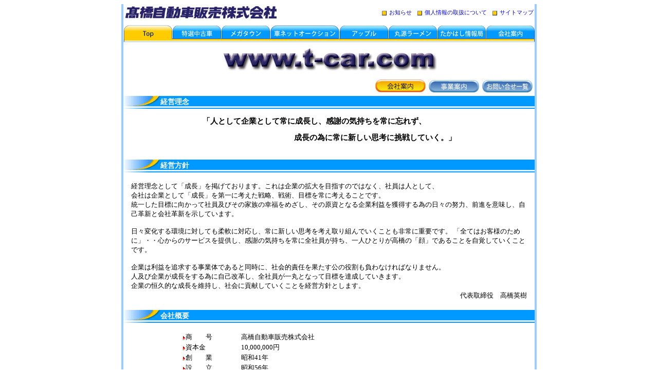

--- FILE ---
content_type: text/html
request_url: http://ssl.apple-car.co.jp/coinfo/index.htm
body_size: 16818
content:
<!DOCTYPE HTML PUBLIC "-//W3C//DTD HTML 4.01 Transitional//EN"
"http://www.w3.org/TR/html4/loose.dtd">
<html>
<head>
<meta http-equiv="Content-Type" content="text/html; charset=Shift_JIS">
<title>高橋自動車販売株式会社 会社案内</title>
<meta name="description" content="高橋自動車販売株式会社は、自動車販売店を主軸とし岡崎市に昭和41年創業しました。弊社の会社概要です。">
<meta name="keywords" content="経営方針,会社案内,会社概要,高橋自動車,中古車,新古車,アップル,車ネットオークション,メガタウン,丸源ラーメン,Apple,タカハシ,car,カー,オート,わんわんコインランドリー">
<link rel="start" href="http://www.t-car.com/">
<script type="text/javascript">



<!--
function mmLoadMenus() {
  if (window.mm_menu_0501152910_0) return;
            window.mm_menu_0501152910_0 = new Menu("root",95,19,"",13,"#FFFFFF","#FF6600","#0099FF","#FFFFCC","left","middle",3,0,1000,-5,7,true,true,true,0,false,true);
  mm_menu_0501152910_0.addMenuItem("メガタウンTOP","location='../megatown/index.htm'");
  mm_menu_0501152910_0.addMenuItem("岡崎店","location='../megatown/okazaki.htm'");
  mm_menu_0501152910_0.addMenuItem("豊田店","location='../megatown/toyota.htm'");
   mm_menu_0501152910_0.hideOnMouseOut=true;
   mm_menu_0501152910_0.bgColor='#555555';
   mm_menu_0501152910_0.menuBorder=1;
   mm_menu_0501152910_0.menuLiteBgColor='#FFFFFF';
   mm_menu_0501152910_0.menuBorderBgColor='#777777';
        window.mm_menu_0501153143_0 = new Menu("root",128,19,"",13,"#FFFFFF","#FF6600","#0099FF","#FFFFCC","left","middle",3,0,1000,-5,7,true,true,true,0,false,true);
  mm_menu_0501153143_0.addMenuItem("車ネットTOP","location='../kurumanet/index.htm'");
  mm_menu_0501153143_0.addMenuItem("岡崎本部店","location='../kurumanet/okazaki.htm'");
  mm_menu_0501153143_0.addMenuItem("購入シミュレーション","window.open('http://tc.kuruma-netauction.com/buyinfo/buyinfo_simulation.jsp', '_blank');");
  mm_menu_0501153143_0.addMenuItem("FC加盟店募集中","window.open('http://www.kuruma-netauction.com/fc/', '_blank');");
   mm_menu_0501153143_0.hideOnMouseOut=true;
   mm_menu_0501153143_0.bgColor='#555555';
   mm_menu_0501153143_0.menuBorder=1;
   mm_menu_0501153143_0.menuLiteBgColor='#FFFFFF';
   mm_menu_0501153143_0.menuBorderBgColor='#777777';
  window.mm_menu_0501153250_0 = new Menu("root",95,19,"",13,"#FFFFFF","#FF6600","#0099FF","#FFFFCC","left","middle",3,0,1000,-5,7,true,true,true,0,false,true);
  mm_menu_0501153250_0.addMenuItem("会社案内TOP","location='index.htm'");
  mm_menu_0501153250_0.addMenuItem("保険課","location='hoken.htm'");
  mm_menu_0501153250_0.addMenuItem("事業案内","location='jigyo.htm'");
  mm_menu_0501153250_0.addMenuItem("お問合せ一覧","location='list.htm'");
   mm_menu_0501153250_0.hideOnMouseOut=true;
   mm_menu_0501153250_0.bgColor='#555555';
   mm_menu_0501153250_0.menuBorder=1;
   mm_menu_0501153250_0.menuLiteBgColor='#FFFFFF';
   mm_menu_0501153250_0.menuBorderBgColor='#777777';
window.mm_menu_0501153629_0 = new Menu("root",95,19,"",13,"#FFFFFF","#FF6600","#0099FF","#FFFFCC","left","middle",3,0,1000,-5,7,true,true,true,0,false,true);
  mm_menu_0501153629_0.addMenuItem("店舗一覧","location='../apple/index.htm'");
  mm_menu_0501153629_0.addMenuItem("一般車無料査定","window.open('https://ssl.apple-car.co.jp/FormMail/general000takahashi/FormMail.html', '_blank');");
   mm_menu_0501153629_0.hideOnMouseOut=true;
   mm_menu_0501153629_0.bgColor='#555555';
   mm_menu_0501153629_0.menuBorder=1;
   mm_menu_0501153629_0.menuLiteBgColor='#FFFFFF';
   mm_menu_0501153629_0.menuBorderBgColor='#777777';

    window.mm_menu_0510114711_0 = new Menu("root",95,19,"",13,"#FFFFFF","#FF6600","#0099FF","#FFFFCC","left","middle",3,0,1000,-5,7,true,true,true,0,false,true);
  mm_menu_0510114711_0.addMenuItem("TOP","location='../pr/index.htm'");
   mm_menu_0510114711_0.hideOnMouseOut=true;
   mm_menu_0510114711_0.bgColor='#555555';
   mm_menu_0510114711_0.menuBorder=1;
   mm_menu_0510114711_0.menuLiteBgColor='#FFFFFF';
   mm_menu_0510114711_0.menuBorderBgColor='#777777';

mm_menu_0510114711_0.writeMenus();
} // mmLoadMenus()

function MM_preloadimagess() { //v3.0
  var d=document; if(d.imagess){ if(!d.MM_p) d.MM_p=new Array();
    var i,j=d.MM_p.length,a=MM_preloadimagess.arguments; for(i=0; i<a.length; i++)
    if (a[i].indexOf("#")!=0){ d.MM_p[j]=new images; d.MM_p[j++].src=a[i];}}
}

function MM_findObj(n, d) { //v4.01
  var p,i,x;  if(!d) d=document; if((p=n.indexOf("?"))>0&&parent.frames.length) {
    d=parent.frames[n.substring(p+1)].document; n=n.substring(0,p);}
  if(!(x=d[n])&&d.all) x=d.all[n]; for (i=0;!x&&i<d.forms.length;i++) x=d.forms[i][n];
  for(i=0;!x&&d.layers&&i<d.layers.length;i++) x=MM_findObj(n,d.layers[i].document);
  if(!x && d.getElementById) x=d.getElementById(n); return x;
}

function MM_swapimages() { //v3.0
  var i,j=0,x,a=MM_swapimages.arguments; document.MM_sr=new Array; for(i=0;i<(a.length-2);i+=3)
   if ((x=MM_findObj(a[i]))!=null){document.MM_sr[j++]=x; if(!x.oSrc) x.oSrc=x.src; x.src=a[i+2];}
}

function MM_swapImgRestore() { //v3.0
  var i,x,a=document.MM_sr; for(i=0;a&&i<a.length&&(x=a[i])&&x.oSrc;i++) x.src=x.oSrc;
}

function MM_openBrWindow(theURL,winName,features) { //v2.0
  window.open(theURL,winName,features);
}
//-->




</script>
<script language="JavaScript" src="../mm_menu.js" type="text/javascript"></script>
<link href="../css/bodytext.css" rel="stylesheet" type="text/css">
<style type="text/css">
<!--
a:link {
	text-decoration: none;
}
a:visited {
	text-decoration: none;
}
a:hover {
	text-decoration: underline;
}
a:active {
	text-decoration: none;
}
body {
	background-image: url();
}
/-->
</style>
</head>
<body bgcolor="#FFFFFF" text="#000000">
<!--<script language="JavaScript1.2" type="text/javascript">mmLoadMenus();</script>/-->
<div align="center">
<table width="800" border="0" align="center" cellpadding="0" cellspacing="0">
<tr bgcolor="#FFFFFF">
<td height="30" bgcolor="#99CCFF">&nbsp;</td>
<td height="30"><table width="800" border="0" cellspacing="0" cellpadding="2">
<tr>
<td width="306"><a href="http://www.t-car.com/"><img src="../images/logo1.jpg" alt="トップページへ戻る" width="300" height="29" border="0"></a></td>
<td width="477"><div align="right" class="Navy11"><a href="../1own/info/index.cgi" target="_blank"><img src="../images/p_2.gif" alt="" width="14" height="11" border="0" align="absmiddle">お知らせ</a>　<img src="../images/p_2.gif" alt="" width="14" height="11" border="0" align="absmiddle"><a href="../privacy.htm">個人情報の取扱について</a>　<a href="../sitemap.htm"><img src="../images/p_2.gif" alt="" width="14" height="11" border="0" align="absmiddle">サイトマップ</a></div></td>
</tr>
</table></td>
<td height="30" bgcolor="#99CCFF">&nbsp;</td>
</tr>







<tr>
<td height="30" colspan="3" bgcolor="#99CCFF"><table width="800" height="41" border="0" align="center" cellpadding="0" cellspacing="0">
<tr>
<td height="40">
							
							<img src="../images/button/main_tab_click_top.gif"><a href="../megatown/car_stock.php" onfocus="this.blur()"><img src="../images/button/main_tab_off_tokusen.gif" alt="" border="0"  onmouseover="this.src='../images/button/main_tab_on_tokusen.gif';" onmouseout="this.src='../images/button/main_tab_off_tokusen.gif';"></a><a href="../megatown/index.php" onfocus="this.blur()"><img src="../images/button/main_tab_off_mega.gif" alt="" border="0"  onmouseover="this.src='../images/button/main_tab_on_mega.gif';" onmouseout="this.src='../images/button/main_tab_off_mega.gif';"></a><a href="http://www.t-car.com/kurumanet/" onfocus="this.blur()"><img src="../images/button/main_tab_off_car_net.gif" alt="" border="0"  onmouseover="this.src='../images/button/main_tab_on_car_net.gif';" onmouseout="this.src='../images/button/main_tab_off_car_net.gif';"></a><a href="../apple/index.htm" onfocus="this.blur()"><img src="../images/button/main_tab_off_apple.gif" alt="" border="0"  onmouseover="this.src='../images/button/main_tab_on_apple.gif';" onmouseout="this.src='../images/button/main_tab_off_apple.gif';"></a><a href="../marugen/index.htm" onfocus="this.blur()"><img src="../images/button/main_tab_off_marugen.gif" alt="" border="0"  onmouseover="this.src='../images/button/main_tab_on_marugen.gif';" onmouseout="this.src='../images/button/main_tab_off_marugen.gif';"></a><a href="http://blog.livedoor.jp/takahashi_tcar/" onfocus="this.blur()"><img src="../images/button/main_tab_off_jouhou.gif" alt="" border="0"  onmouseover="this.src='../images/button/main_tab_on_jouhou.gif';" onmouseout="this.src='../images/button/main_tab_off_jouhou.gif';"></a><a href="../coinfo/index.htm" onfocus="this.blur()"><img src="../images/button/main_tab_off_annai.gif" alt="" border="0"  onmouseover="this.src='../images/button/main_tab_on_annai.gif';" onmouseout="this.src='../images/button/main_tab_off_annai.gif';"></a><br>
							<img src="../images/button/main_tab_under.gif"><br>
							</td>
</tr>


</table></td>
</tr>
<tr>
<td bgcolor="#99CCFF">&nbsp;</td>
<td height="70" bgcolor="#ffffFF" align="center">

<img src="../images/coinfo/t-car.jpg" alt="www.t-car.com" width="419" height="45" border="0"></td>
<td bgcolor="#99CCFF"></td>
</tr>


<tr>
<td bgcolor="#99CCFF"></td>
<td bgcolor="#0099FF">


<table width="800" height="27" border="0" bgcolor="#FFFFFF"><tr><td align="right">

<img src="../images/button/annai_on_button_annai.gif" width="100" height="25" alt="会社案内"><!--<a href="hoken.htm" onfocus="this.blur()"><img src="../images/button/annai_off_button_hoken.gif" alt="保険課" border="0"  onmouseover="this.src='../images/button/annai_on_button_hoken.gif';" onmouseout="this.src='../images/button/annai_off_button_hoken.gif';"></a>-->

<a href="jigyo.htm" onfocus="this.blur()"><img src="../images/button/annai_off_button_jigyou.gif" alt="事業案内" border="0"  onmouseover="this.src='../images/button/annai_on_button_jigyou.gif';" onmouseout="this.src='../images/button/annai_off_button_jigyou.gif';"></a>


<a href="list.htm" onfocus="this.blur()"><img src="../images/button/annai_off_button_otoiawase.gif" alt="お問い合せ一覧" border="0"  onmouseover="this.src='../images/button/annai_on_button_otoiawase.gif';" onmouseout="this.src='../images/button/annai_off_button_otoiawase.gif';"></a>


</td></tr></table>



<table width="800" height="25" border="0" align="center" cellpadding="0" cellspacing="0" bgcolor="#FFFFFF" class="bodytext">
  <tr>
  <td width="72"><img src="../images/bg_header01.gif" width="72" height="25" alt=""></td>
  <td width="728" height="25" background="../images/banner_bk.gif" class="white14bold">経営理念</td>
  </tr>
</table>


</td>
<td bgcolor="#99CCFF">&nbsp;</td>
</tr>
<tr>
<td bgcolor="#99CCFF">&nbsp;</td>
<td><table width="497" height="80" border="0" align="center" cellpadding="2" cellspacing="0" class="bodytext">
<tr>
<td width="493"><p><strong class="blackboldHeading">「人として企業として常に成長し、感謝の気持ちを常に忘れず、</strong></p>
<p align="right"><strong class="blackboldHeading">成長の為に常に新しい思考に挑戦していく。」</strong></p></td>
</tr>
</table>
<br></td>
<td bgcolor="#99CCFF">&nbsp;</td>
</tr>
<tr>
<td bgcolor="#99CCFF">&nbsp;</td>
<td bgcolor="#0099FF"><table width="800" height="25" border="0" align="center" cellpadding="0" cellspacing="0" bgcolor="#FFFFFF" class="bodytext">
<tr>
<td width="72"><img src="../images/bg_header01.gif" width="72" height="25" alt=""></td>
<td width="728" height="25" background="../images/banner_bk.gif" class="white14bold">経営方針</td>
</tr>
</table></td>
<td bgcolor="#99CCFF">&nbsp;</td>
</tr>
<tr>
<td width="12" bgcolor="#99CCFF"><img src="../images/spacer.gif" width="1" height="1" alt=""></td>
<td width="800" bgcolor="#FFFFFF"> <br>
<div align="left">
<table width="770" border="0" align="center" cellpadding="0" cellspacing="0" class="bodytext">
<tr>
<td height="90"><div align="left">経営理念として「成長」を掲げております。これは企業の拡大を目指すのではなく、社員は人として、<br>
会社は企業として「成長」を第一に考えた戦略、戦術、目標を常に考えることです。
<!-- <img src="../images/hideki.jpg" alt="代表取締役　高橋英樹" width="109" height="119" align="right" bordercolor="#ffffff"> -->
<br>
統一した目標に向かって社員及びその家族の幸福をめざし、その原資となる企業利益を獲得する為の日々の努力、前進を意味し、自己革新と会社革新を示しています。<br>
<br>
日々変化する環境に対しても柔軟に対応し、常に新しい思考を考え取り組んでいくことも非常に重要です。 「全てはお客様のために」・・心からのサービスを提供し、感謝の気持ちを常に全社員が持ち、一人ひとりが高橋の「顔」であることを自覚していくことです。<br>
　 <br>
企業は利益を追求する事業体であると同時に、社会的責任を果たす公の役割も負わなければなりません。 <br>
人及び企業が成長をする為に自己改革し、全社員が一丸となって目標を達成していきます。<br>
企業の恒久的な成長を維持し、社会に貢献していくことを経営方針とします。</div></td>
</tr>
<tr>
<td height="20"><div align="right">代表取締役　高橋英樹</div></td>
</tr>
</table>
<br>
<table width="800" border="0" cellspacing="0" cellpadding="0">
<tr>
<td width="800" height="3" bgcolor="#0099FF"><table width="800" height="25" border="0" align="center" cellpadding="0" cellspacing="0" bgcolor="#FFFFFF" class="bodytext">
<tr>
<td width="72"><img src="../images/bg_header01.gif" width="72" height="25" alt=""></td>
<td width="728" height="25" background="../images/banner_bk.gif" class="white14bold">会社概要</td>
</tr>
</table></td>
</tr>
<tr>
<td height="150"><br>
<table width="570" border="0" align="center" cellpadding="0" cellspacing="0" class="bodytext">
<tr>
<td width="116" height="20" class="bodytext"><div align="left"><img src="../images/p_01.gif" alt="" width="6" height="9" border="0" align="absmiddle">商　　号</div></td>
<td width="462" class="bodytext">高橋自動車販売株式会社</td>
</tr>
<tr>
<td height="20" class="bodytext"><div align="left"><img src="../images/p_01.gif" alt="" width="6" height="9" border="0" align="absmiddle">資本金</div></td>
<td class="bodytext">10,000,000円</td>
</tr>
<tr>
<td height="20" class="bodytext"><div align="left"><img src="../images/p_01.gif" alt="" width="6" height="9" border="0" align="absmiddle">創　　業</div></td>
<td class="bodytext">昭和41年</td>
</tr>
<tr>
<td height="20" class="bodytext"><div align="left"><img src="../images/p_01.gif" alt="" width="6" height="9" border="0" align="absmiddle">設　　立</div></td>
<td class="bodytext">昭和56年</td>
</tr>
<tr>
<td height="20" class="bodytext"><div align="left"><img src="../images/p_01.gif" alt="" width="6" height="9" border="0" align="absmiddle">事業内容</div></td>
<td class="bodytext">自動車販売・買取店経営、大型ラーメン店経営</td>
</tr>
<tr>
<td height="20" class="bodytext"><div align="left"><img src="../images/p_01.gif" alt="" width="6" height="9" border="0" align="absmiddle">代表取締役</div></td>
<td class="bodytext">高橋 英樹</td>
</tr>
<tr>
<td height="20" class="bodytext"><div align="left"><img src="../images/p_01.gif" alt="" width="6" height="9" border="0" align="absmiddle">所在地</div></td>
<td class="bodytext">愛知県岡崎市鴨田南町1番地18　[<a href="javascript:;" onMouseUp="MM_openBrWindow('../map/takahashi_jidousya.htm','','width=630,height=800')">本社：案内図</a>]</td>
</tr>
<tr>
<td height="20" class="bodytext"><div align="left"><img src="../images/p_01.gif" alt="" width="6" height="9" border="0" align="absmiddle">年　　商</div></td>
<td class="bodytext">4,100,000,000円 ［平成18年］</td>
</tr>
<tr>
<td height="20" class="bodytext"><div align="left"><img src="../images/p_01.gif" alt="" width="6" height="9" border="0" align="absmiddle">従業員</div></td>
<td class="bodytext">109名 ［男性66名、女性43名］</td>
</tr>
</table>
<hr><br>
<table width="800" border="0" cellspacing="0" cellpadding="0">
<tr>
<td width="260"><div align="center"><a href="https://ssl.apple-car.co.jp/FormMail/general000takahashi/FormMail.html" target="_blank"><img src="../images/apple_satei.jpg" alt="アップル　いますぐ高額査定へ" width="250" height="32" border="0"></a></div></td>
<td width="282"><div align="center"><a href="../1own/search/index.cgi" target="_blank"><img src="../images/1owner_kensaku.jpg" alt="特選在庫車検索" width="250" height="32" border="0"></a></div></td>
<td width="258"><div align="center"></div></td>
</tr>
</table>
<br></td>
</tr>
<tr>
<td height="3" bgcolor="#0099FF"></td>
</tr>
<tr>
<td height="5" bgcolor="#FFCC00"><img src="../images/spacer.gif" width="1" height="1" alt=""></td>
</tr>
</table>
</div></td>
<td width="12" bgcolor="#99CCFF"><img src="../images/spacer.gif" width="1" height="1" alt=""></td>
</tr>
<tr bgcolor="#0099FF">
<td height="25" colspan="3"><div align="center" class="copyright">
Copyright(c)2007-2010　高橋自動車販売株式会社　All right reserved. </div></td>
</tr>
</table>
<br>
<script src="http://www.google-analytics.com/urchin.js" type="text/javascript">
</script>
<script type="text/javascript">
_uacct = "UA-361583-12";
urchinTracker();
</script>
</div></body>
</html>


--- FILE ---
content_type: text/css
request_url: http://ssl.apple-car.co.jp/css/bodytext.css
body_size: 2053
content:
.bodytext {
	font-size: 13px;
	color: #000000;
	font-family: "ＭＳ Ｐゴシック", Osaka, "ヒラギノ角ゴ Pro W3";
	text-align: left;
	letter-spacing: normal;
	word-spacing: normal;
	line-height: normal;
	vertical-align: middle;
}
.blackboldHeading {
	font-size: 14px;
	font-weight: bold;
	color: #000000;
	font-family: "ＭＳ Ｐゴシック", Osaka, "ヒラギノ角ゴ Pro W3";
}
.link {
	font-family: "ＭＳ Ｐゴシック", Osaka, "ヒラギノ角ゴ Pro W3";
	font-size: 11px;
}



.glay10 {
	font-family: "ＭＳ Ｐゴシック", Osaka, "ヒラギノ角ゴ Pro W3";
	font-size: 10px;
	color: #666666;
}
.copyright {
	font-family: "ＭＳ Ｐゴシック", Osaka, "ヒラギノ角ゴ Pro W3";
	font-size: 13px;
	color: #FFFFFF;
	text-decoration: none;
}
.redSubhedding {
	font-size: 14px;
	color: #FF3300;
	font-family: "ＭＳ Ｐゴシック", Osaka, "ヒラギノ角ゴ Pro W3";
	
}
.red10 {
	font-size: 10px;
	color: #FF0000; 
	font-family: "ＭＳ Ｐゴシック", Osaka, "ヒラギノ角ゴ Pro W3";	
}
.red13 {
	font-size: 13px;
	color: #FF0000; 
	font-family: "ＭＳ Ｐゴシック", Osaka, "ヒラギノ角ゴ Pro W3";	
}
.redstar15 {
	color: #FF0000;
	font-weight: bold;
	font-size: 15px;
	font-family: "ＭＳ Ｐゴシック", Osaka, "ヒラギノ角ゴ Pro W3";
}
.white14bold {
	font: bold 14px "ＭＳ Ｐゴシック", Osaka, "ヒラギノ角ゴ Pro W3";
	color: #FFFFFF;
}
.white13 {
	font: 13px "ＭＳ Ｐゴシック", Osaka, "ヒラギノ角ゴ Pro W3";
	color: #FFFFFF;
}
.blackboldHeading {
	font: bold 15px "ＭＳ Ｐゴシック", Osaka, "ヒラギノ角ゴ Pro W3";
	color: #000000;
}
.Navy11 {
	font: 11px "ＭＳ Ｐゴシック", Osaka, "ヒラギノ角ゴ Pro W3";
	color: #0000FF;
}
.Navy13 {
	font: 13px "ＭＳ Ｐゴシック", Osaka, "ヒラギノ角ゴ Pro W3";
	color: #003399
}.white_boder {
	height: 147px;
	width: 205px;
	border: thin dotted #FFFFFF;
}
h2 {
	font-size: 30px;
	font-weight: bold;
}
.kome {
	color: #F00;
}
.kurumanet_koumoku {
	background-color: #EFF;
}
.kurumanet_hyo {
	background-color: #FFE;
}
.kurumanet_hyo_back {
	background-color: #039;
}


.kurumanet_midashi_back {
	font-weight: bold;
	color: #FFF;
	background-color: #39F;
	text-align: center;
}
